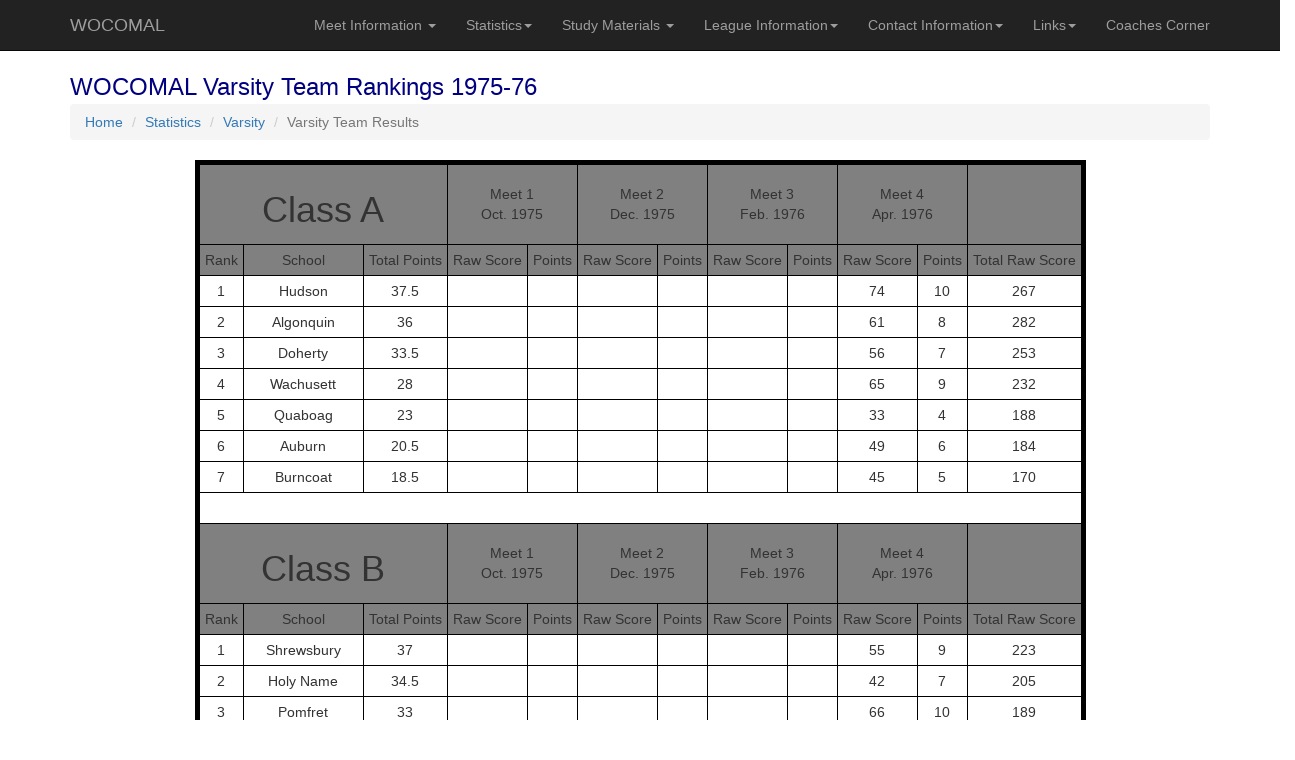

--- FILE ---
content_type: text/html; charset=UTF-8
request_url: https://wocomal.org/statistics/varsity/197576/197576v_team.php
body_size: 4454
content:
<!DOCTYPE html>
<html lang="en">

<head>
	
	<link rel="icon" href="favicon.ico" type="image/x-icon">
<link rel="shortcut icon" href="favicon.ico" type="image/x-icon">

<meta charset="utf-8">
    <meta http-equiv="X-UA-Compatible" content="IE=edge">
    <meta name="viewport" content="width=device-width, initial-scale=1">
    <meta name="description" content="">
    <meta name="author" content="Michael Young">

    <title>WOCOMAL</title>
	
	
	<!-- all file references to main directory -->
	<base href="https://wocomal.org/">
	
	<!-- jQuery -->
	<script src="js/jquery-latest.min.js"></script>

	<!-- jQuery -->
    <script src="js/jquery.js"></script>
	
	 <!-- Bootstrap Core JavaScript -->
    <script src="js/bootstrap.min.js"></script>
	
    <!-- Bootstrap Core CSS -->
    <link href="css/bootstrap.min.css" rel="stylesheet">
	

    <!-- Custom CSS -->
    <link href="css/modern-business.css" rel="stylesheet">

    <!-- Custom Fonts -->
    <link href="font-awesome/css/font-awesome.min.css" rel="stylesheet" type="text/css">

    <!-- HTML5 Shim and Respond.js IE8 support of HTML5 elements and media queries -->
    <!-- WARNING: Respond.js doesn't work if you view the page via file:// -->
    <!--[if lt IE 9]>
        <script src="https://oss.maxcdn.com/libs/html5shiv/3.7.0/html5shiv.js"></script>
        <script src="https://oss.maxcdn.com/libs/respond.js/1.4.2/respond.min.js"></script>
    <![endif]-->
	
	<!-- Do Not Print URL Links when printing -->
   <style>@media print{a[href]:after{content:none}}</style>

   
	 <!-- choose a theme file -->
	<link rel="stylesheet" href="js/tablesorter-master/css/theme.blue.css">
	<!-- load jQuery and tablesorter scripts -->
	<script type="text/javascript" src="js/tablesorter-master/jquery-1.11.3.js"></script>
	<script type="text/javascript" src="js/tablesorter-master/js/jquery.tablesorter.js"></script>

	<!-- tablesorter widgets (optional) -->
	<script type="text/javascript" src="js/tablesorter-master/js/jquery.tablesorter.widgets.js"></script>
	<script>
	$(function(){
	  $("#indiv_all").tablesorter({ 
			
			});
	});
	$(document).ready(function() 
		{ 
			$("#indiv_all").tablesorter( {sortList: [[0,0]]} ); 
		} 
	); 
	</script>
	<style>
		table {
		   border: 5px solid black;
		   border-collapse: collapse;
		   text-align: center;
		   padding: 0px;
		}

		td, th {
			border: 1px solid black;
			text-align:center;
			padding:5px;
			vertical-align:center;
		}
		td.total{
			font-weight:bold;
			color: red;
		}
		
	</style>


</head>

<body>
	 
	<!-- Navigation bar-->
		<!-- Navigation -->
    <nav id="site-menu" class="navbar navbar-inverse navbar-fixed-top" role="navigation">
        <div class="container">
            <!-- Brand and toggle get grouped for better mobile display -->
            <div class="navbar-header">
                <button type="button" class="navbar-toggle" data-toggle="collapse" data-target="#bs-example-navbar-collapse-1">
                    <span class="sr-only">Toggle navigation</span>
                    <span class="icon-bar"></span>
                    <span class="icon-bar"></span>
                    <span class="icon-bar"></span>
                </button>
                <a class="navbar-brand" href="/index.php">WOCOMAL</a>
            </div>
            <!-- Collect the nav links, forms, and other content for toggling -->
            <div class="collapse navbar-collapse" id="bs-example-navbar-collapse-1">
                <ul class="nav navbar-nav navbar-right">
                     <li class="dropdown">
                        <a href="#" class="dropdown-toggle" data-toggle="dropdown">Meet Information <b class="caret"></b></a>
                        <ul class="dropdown-menu">
                            <li>
                                <a href="meetinfo/202526/202526datessites.php">Dates and Sites (Current Year)</a>
                            </li>
                            <li>
                                <a href="meetinfo/202526/202526v.php">Varsity Round Information (Current Year)</a>
                            </li>
                            <li>
                                <a href="meetinfo/202526/202526f.php">Freshmen/JV Round Information (Current Year)</a>
                            </li>                           
                            <li>
                                <a href="directions/index.php">Directions</a>
                            </li>
							 <li>
                                <a href="meetinfo/index.php"><b>Meet Information (All Years)</b></a>
                            </li>
                        </ul>
                    </li>
                     <li class="dropdown">
                        <a href="#" class="dropdown-toggle" data-toggle="dropdown">Statistics<b class="caret"></b></a>
                        <ul class="dropdown-menu">
                            <li>
                                <a href="statistics/varsity/202526/202526v_team.php">Varsity Team Rankings (Current Year)</a>
                            </li>
                            <li>
                                <a href="statistics/varsity/202526/202526v_individual.php">Varsity Individual Rankings (Current Year)</a>
                            </li>
							<li>
                                <a href="statistics/varsity/alltime/index.php">Varsity All-Time Records</a>
                            </li>
                            <li>
                                <a href="statistics/freshman/202526/202526f_team.php">Freshmen Team Rankings (Current Year)</a>
                            </li>
                            <li>
                                <a href="statistics/freshman/202526/202526f_individual.php">Freshman Individual Rankings (Current Year)</a>
                            </li>
							<li>
                                <a href="statistics/freshman/alltime/index.php">Freshman All-Time Records</a>
                            </li>
                            <li>
                                <a href="statistics/jv/202526/202526jv_individual.php">Junior Varsity Individual Rankings (Current Year)</a>
                            </li>
							<li>
                                <a href="statistics/varsity/index.php">Varsity Rankings (All Years)</a>
                            </li>
							<li>
                                <a href="statistics/freshman/index.php">Freshmen Rankings (All Years)</a>
                            </li>
							<li>
                                <a href="statistics/jv/index.php">Junior Varsity Rankings (All Years)</a>
                            </li>
							<li>
                                <a href="statistics/maml/index.php">Massachusetts State Championships (MAML)</a>
                            </li>
							<li>
                                <a href="statistics/neaml/index.php">New England Championships (NEAML)</a>
                            </li>
							<li>
                                <a href="statistics/olympiad/index.php">Massachusetts Mathematics Olympiad</a>
                            </li>
							<li>
                                <a href="statistics/index.php"><b>All Statistics</b></a>
                            </li>
                        </ul>
                    </li>
                    
                    <li class="dropdown">
                        <a href="#" class="dropdown-toggle" data-toggle="dropdown">Study Materials <b class="caret"></b></a>
                        <ul class="dropdown-menu">
                            <li>
                                <a href="studymaterials/varsity/index_varsity_past_exams.php">Past Varsity Division Meets</a>
                            </li>
                            <li>
                                <a href="studymaterials/freshman/index_freshman_past_exams.php">Past Freshmen Division Meets</a>
                            </li>
                    
							<li>
                                <a target="_blank" href="studymaterials/WOCOMAL Answer Conventions.pdf">WOCOMAL Answer Conventions</a>
                            </li>
							<li>
                                <a target="#" href="leagueinfo/bylaws/acceptableanswerforms.pdf">WOCOMAL Acceptable Answer Forms</a>
                            </li>
							<li>
								<a target="# "href="leagueinfo/bylaws/question-writers-students.pdf">Information for Question Writers and Student Readers</a></li>
							<li>
                                <a href="studymaterials/books/index.php">Suggested Study Books</a>
                            </li>
							<li>
                                <a href="studymaterials/index.php"><b>All Study Materials</b></a>
                            </li>
                        </ul>
                    </li>
                    <li class="dropdown">
                        <a href="#" class="dropdown-toggle" data-toggle="dropdown">League Information<b class="caret"></b></a>
                        <ul class="dropdown-menu">
                            <li>
                                <a href="leagueinfo/officers/officers.php">Officers (Current)</a>
                            </li>
                            <li>
                                <a href="leagueinfo/classifications/varsityclassifications.php">Varsity Classifications (Current)</a>
                            </li>
                            <li>
                                <a href="leagueinfo/classifications/freshmenclassifications.php">Freshman Classifications (Current)</a>
                            </li>
							<li>
                                <a href="leagueinfo/bylaws/201718bylaws.pdf">WOCOMAL Bylaws (Current 9/2017)</a>
                            </li>
							<li>
                                <a href="leagueinfo/index.php"><b>League Information (All Years)</b></a>
                            </li>
                        </ul>
                    </li>
                    <li class="dropdown">
                        <a href="#" class="dropdown-toggle" data-toggle="dropdown">Contact Information<b class="caret"></b></a>
                        <ul class="dropdown-menu">
							<li>
                                <a href="contact/whotocontact.php"><b>Who do I contact?</b></a>
                            </li>
                            <li>
                                <a href="contact/president.php">President</a>
                            </li>
                            <li>
                                <a href="contact/statistician.php">Statistician</a>
                            </li>
                            <li>
                                <a href="contact/treasurer.php">Treasurer</a>
                            </li>
                            <li>
                                <a href="contact/secretary.php">Secretary</a>
                            </li>
                            <li>
                                <a href="contact/webmaster.php">Web Master</a>
                            </li>
							<li>
                                <a href="contact/coachesmailinglist.php">Join the WOCOMAL General Announcements List</a>
                            </li>
							
			          </ul>
                    </li>
					<li class="dropdown">
                        <a href="#" class="dropdown-toggle" data-toggle="dropdown">Links<b class="caret"></b></a>
                        <ul class="dropdown-menu">
                            <li>
								<a href="links/index.php#otherleagues">Other math leagues in Massachusetts</a>
							</li>
							<li>
								<a href="links/index.php#nearbyleagues">Math leagues near Massachusetts <i>with websites</i></a>
							</li>
							<li>
								<a href="links/index.php#othercompetitions">Regional/national competitions</a>
							</li>
							<li>
								<a href="links/index.php#nearbyprograms">Nearby enrichment programs</a>
							</li>	
							<li>
								<a href="links/index.php#mathcamps">Summer math camps</a>
                            </li>
						</ul>
                    </li>
					<li>
						<a href="coaches/index.php">Coaches Corner</a>
                    </li>
                </ul>
            </div>
            <!-- /.navbar-collapse -->
        </div>
        <!-- /.container -->
    </nav>

    

	
	<!-- Page Content -->
	<!-- Container -->
	<div class="container">
		
<br>
<font face="Arial Black,Arial,Helvetica" size=5 color=navy>WOCOMAL Varsity Team Rankings 1975-76</font>
<!-- Page Heading/Breadcrumbs -->
			<div class="row">
				<div class="col-lg-12">
					<ol class="breadcrumb">
						<li><a href="index.php">Home</a></li>
						<li><a href="statistics/index.php">Statistics</a></li>
						<li><a href="statistics/varsity/index.php">Varsity</a></li>
						<li class="active">Varsity Team Results</li>
					</ol>
				</div>
			</div>
<center>
<table border=2 cellspacing=0>
<tr bgcolor=gray><td colspan=3><h1><a name="a"></a>Class A</h1></td><td colspan=2 align=center>Meet 1<br>Oct. 1975</td><td colspan=2 align=center>Meet 2<br>Dec. 1975</td><td colspan=2 align=center>Meet 3<br>Feb. 1976</td><td colspan=2 align=center>Meet 4<br>Apr. 1976</td><td>&nbsp;</td></tr>
<tr bgcolor=gray><td>Rank</td><td>School</td><td>Total Points</td><td>Raw Score</td><td>Points</td><td>Raw Score</td><td>Points</td><td>Raw Score</td><td>Points</td><td>Raw Score</td><td>Points</td><td>Total Raw Score</td></tr>
<tr><td>1</td><td>Hudson</td><td>37.5</td><td>&nbsp;</td><td>&nbsp;</td><td>&nbsp;</td><td>&nbsp;</td><td>&nbsp;</td><td>&nbsp;</td><td>74</td><td>10</td><td>267</td></tr>
<tr><td>2</td><td>Algonquin</td><td>36</td><td>&nbsp;</td><td>&nbsp;</td><td>&nbsp;</td><td>&nbsp;</td><td>&nbsp;</td><td>&nbsp;</td><td>61</td><td>8</td><td>282</td></tr>
<tr><td>3</td><td>Doherty</td><td>33.5</td><td>&nbsp;</td><td>&nbsp;</td><td>&nbsp;</td><td>&nbsp;</td><td>&nbsp;</td><td>&nbsp;</td><td>56</td><td>7</td><td>253</td></tr>
<tr><td>4</td><td>Wachusett</td><td>28</td><td>&nbsp;</td><td>&nbsp;</td><td>&nbsp;</td><td>&nbsp;</td><td>&nbsp;</td><td>&nbsp;</td><td>65</td><td>9</td><td>232</td></tr>
<tr><td>5</td><td>Quaboag</td><td>23</td><td>&nbsp;</td><td>&nbsp;</td><td>&nbsp;</td><td>&nbsp;</td><td>&nbsp;</td><td>&nbsp;</td><td>33</td><td>4</td><td>188</td></tr>
<tr><td>6</td><td>Auburn</td><td>20.5</td><td>&nbsp;</td><td>&nbsp;</td><td>&nbsp;</td><td>&nbsp;</td><td>&nbsp;</td><td>&nbsp;</td><td>49</td><td>6</td><td>184</td></tr>
<tr><td>7</td><td>Burncoat</td><td>18.5</td><td>&nbsp;</td><td>&nbsp;</td><td>&nbsp;</td><td>&nbsp;</td><td>&nbsp;</td><td>&nbsp;</td><td>45</td><td>5</td><td>170</td></tr>
<tr><td colspan=12>&nbsp;</td></tr>
<tr bgcolor=gray><td colspan=3><h1><a name="b"></a>Class B</h1></td><td colspan=2 align=center>Meet 1<br>Oct. 1975</td><td colspan=2 align=center>Meet 2<br>Dec. 1975</td><td colspan=2 align=center>Meet 3<br>Feb. 1976</td><td colspan=2 align=center>Meet 4<br>Apr. 1976</td><td>&nbsp;</td></tr>
<tr bgcolor=gray><td>Rank</td><td>School</td><td>Total Points</td><td>Raw Score</td><td>Points</td><td>Raw Score</td><td>Points</td><td>Raw Score</td><td>Points</td><td>Raw Score</td><td>Points</td><td>Total Raw Score</td></tr>
<tr><td>1</td><td>Shrewsbury</td><td>37</td><td>&nbsp;</td><td>&nbsp;</td><td>&nbsp;</td><td>&nbsp;</td><td>&nbsp;</td><td>&nbsp;</td><td>55</td><td>9</td><td>223</td></tr>
<tr><td>2</td><td>Holy Name</td><td>34.5</td><td>&nbsp;</td><td>&nbsp;</td><td>&nbsp;</td><td>&nbsp;</td><td>&nbsp;</td><td>&nbsp;</td><td>42</td><td>7</td><td>205</td></tr>
<tr><td>3</td><td>Pomfret</td><td>33</td><td>&nbsp;</td><td>&nbsp;</td><td>&nbsp;</td><td>&nbsp;</td><td>&nbsp;</td><td>&nbsp;</td><td>66</td><td>10</td><td>189</td></tr>
<tr><td>4</td><td>Tantasqua</td><td>29</td><td>&nbsp;</td><td>&nbsp;</td><td>&nbsp;</td><td>&nbsp;</td><td>&nbsp;</td><td>&nbsp;</td><td>45</td><td>8</td><td>168</td></tr>
<tr><td>5</td><td>South</td><td>23</td><td>&nbsp;</td><td>&nbsp;</td><td>&nbsp;</td><td>&nbsp;</td><td>&nbsp;</td><td>&nbsp;</td><td>30</td><td>4</td><td>148</td></tr>
<tr><td>6</td><td>Shepherd Hill</td><td>18</td><td>&nbsp;</td><td>&nbsp;</td><td>&nbsp;</td><td>&nbsp;</td><td>&nbsp;</td><td>&nbsp;</td><td>35</td><td>5</td><td>121</td></tr>
<tr><td>7</td><td>North</td><td>12.5</td><td>&nbsp;</td><td>&nbsp;</td><td>&nbsp;</td><td>&nbsp;</td><td>&nbsp;</td><td>&nbsp;</td><td>40</td><td>6</td><td>110</td></tr>
<tr><td>8</td><td>Grafton</td><td>12</td><td>&nbsp;</td><td>&nbsp;</td><td>&nbsp;</td><td>&nbsp;</td><td>&nbsp;</td><td>&nbsp;</td><td>28</td><td>3</td><td>88</td></tr>
<tr><td colspan=12>&nbsp;</td></tr>
<tr bgcolor=gray><td colspan=3><h1><a name="c"></a>Class C</h1></td><td colspan=2 align=center>Meet 1<br>Oct. 1975</td><td colspan=2 align=center>Meet 2<br>Dec. 1975</td><td colspan=2 align=center>Meet 3<br>Feb. 1976</td><td colspan=2 align=center>Meet 4<br>Apr. 1976</td><td>&nbsp;</td></tr>
<tr bgcolor=gray><td>Rank</td><td>School</td><td>Total Points</td><td>Raw Score</td><td>Points</td><td>Raw Score</td><td>Points</td><td>Raw Score</td><td>Points</td><td>Raw Score</td><td>Points</td><td>Total Raw Score</td></tr>
<tr><td>1</td><td>Woodstock Acad.</td><td>40</td><td>&nbsp;</td><td>&nbsp;</td><td>&nbsp;</td><td>&nbsp;</td><td>&nbsp;</td><td>&nbsp;</td><td>53</td><td>10</td><td>216</td></tr>
<tr><td>2</td><td>North Brookfield</td><td>34</td><td>&nbsp;</td><td>&nbsp;</td><td>&nbsp;</td><td>&nbsp;</td><td>&nbsp;</td><td>&nbsp;</td><td>38</td><td>8</td><td>147</td></tr>
<tr><td>3</td><td>Hudson Cath.</td><td>29</td><td>&nbsp;</td><td>&nbsp;</td><td>&nbsp;</td><td>&nbsp;</td><td>&nbsp;</td><td>&nbsp;</td><td>20</td><td>6</td><td>109</td></tr>
<tr><td>4</td><td>Oxford</td><td>28.5</td><td>&nbsp;</td><td>&nbsp;</td><td>&nbsp;</td><td>&nbsp;</td><td>&nbsp;</td><td>&nbsp;</td><td>50</td><td>9</td><td>131</td></tr>
<tr><td>5</td><td>Southbridge</td><td>28.5</td><td>&nbsp;</td><td>&nbsp;</td><td>&nbsp;</td><td>&nbsp;</td><td>&nbsp;</td><td>&nbsp;</td><td>29</td><td>7</td><td>116</td></tr>
<tr><td>6</td><td>Marian</td><td>20</td><td>&nbsp;</td><td>&nbsp;</td><td>&nbsp;</td><td>&nbsp;</td><td>&nbsp;</td><td>&nbsp;</td><td>11</td><td>5</td><td>64</td></tr>
</table>
</center>
<p>
&nbsp;
<p>
The only preserved statistics from 1973-74 were the statistics distributed after meet four.  Hence we have the meet four results and the cumulative data, but nothing about meets one, two, and three.
<p>
&nbsp;
<p>

<p align=right>
<script type="text/javascript" language="javascript">
var sc_project=1021388; 
var sc_invisible=1; 
var sc_partition=9; 
var sc_security="cdefe053"; 
</script>
<script type="text/javascript" language="javascript" src="http://www.statcounter.com/counter/frames.js"></script><noscript><a href="http://www.statcounter.com/" target="_blank"><img  src="http://c10.statcounter.com/counter.php?sc_project=1021388&java=0&security=cdefe053&invisible=0" border="0"></a> </noscript>
<script src="http://www.google-analytics.com/urchin.js" type="text/javascript">
</script>
<script type="text/javascript">
_uacct = "UA-423530-1";
urchinTracker();
</script>	
	</div>
<!-- ./conatainer -->


<!--footer-->
 <!-- Footer -->
        <footer style="text-align:center;">
            <div class="row">
                <div class="col-lg-12">
                    <p>WOCOMAL &copy;2025 <a href="http://wocomal.org">wocomal.org</a></p>
                </div>
            </div>
        </footer>
</body>
</html>
